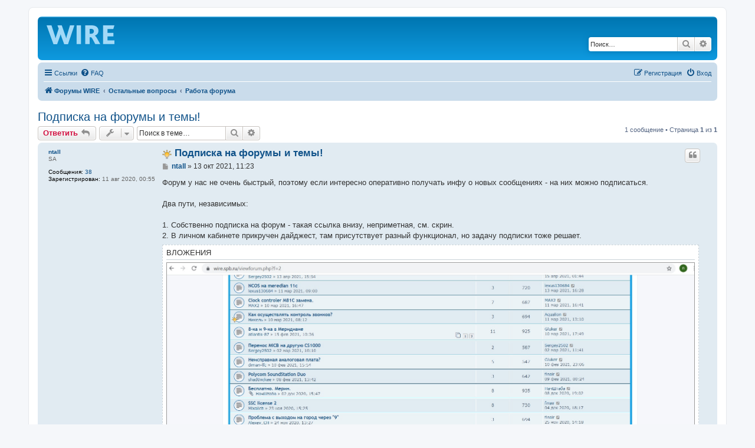

--- FILE ---
content_type: image/svg+xml
request_url: https://wire.spb.ru/styles/prosilver/theme/images/WIRE.svg
body_size: 875
content:
<?xml version="1.0" encoding="UTF-8"?>
<!DOCTYPE svg PUBLIC "-//W3C//DTD SVG 1.1//EN" "http://www.w3.org/Graphics/SVG/1.1/DTD/svg11.dtd">
<!-- Creator: CorelDRAW X7 -->
<svg xmlns="http://www.w3.org/2000/svg" xml:space="preserve" width="30.4199mm" height="8.5263mm" version="1.1" style="shape-rendering:geometricPrecision; text-rendering:geometricPrecision; image-rendering:optimizeQuality; fill-rule:evenodd; clip-rule:evenodd"
viewBox="0 0 14202 3981"
 xmlns:xlink="http://www.w3.org/1999/xlink">
 <defs>
  <style type="text/css">
   <![CDATA[
    .fil0 {fill:#A2D9F7;fill-rule:nonzero}
   ]]>
  </style>
 </defs>
 <g id="Слой_x0020_1">
  <metadata id="CorelCorpID_0Corel-Layer"/>
  <path class="fil0" d="M1439 3981l761 0 564 -1559c54,-156 120,-348 162,-522l18 0c36,162 107,354 173,534l570 1547 791 0 1343 -3981 -929 0 -636 2146c-60,204 -95,372 -137,564l-18 0c-48,-192 -114,-372 -186,-576l-738 -2134 -905 0 258 707 -498 1499c-54,162 -108,336 -150,510l-18 0c-48,-186 -83,-342 -137,-510l-702 -2206 -1025 0 1439 3981z"/>
  <polygon id="1" class="fil0" points="6283,3951 7200,3951 7200,0 6283,0 "/>
  <path id="2" class="fil0" d="M8099 3951l918 0 0 -1445 263 0c90,18 222,162 426,545l480 900 1043 0 -624 -1121c-204,-372 -383,-582 -503,-654l0 -12c419,-132 755,-491 755,-1001 0,-438 -186,-833 -671,-1031 -210,-84 -474,-132 -816,-132l-1271 0 0 3951zm918 -2182l0 -1032 293 0c150,0 240,24 318,60 174,84 276,258 276,456 0,204 -96,354 -240,438 -90,48 -192,78 -360,78l-287 0z"/>
  <polygon id="3" class="fil0" points="11828,3951 14190,3951 14190,3177 12745,3177 12745,2344 13986,2344 13986,1571 12745,1571 12745,773 13968,773 14202,0 11828,0 "/>
 </g>
</svg>
